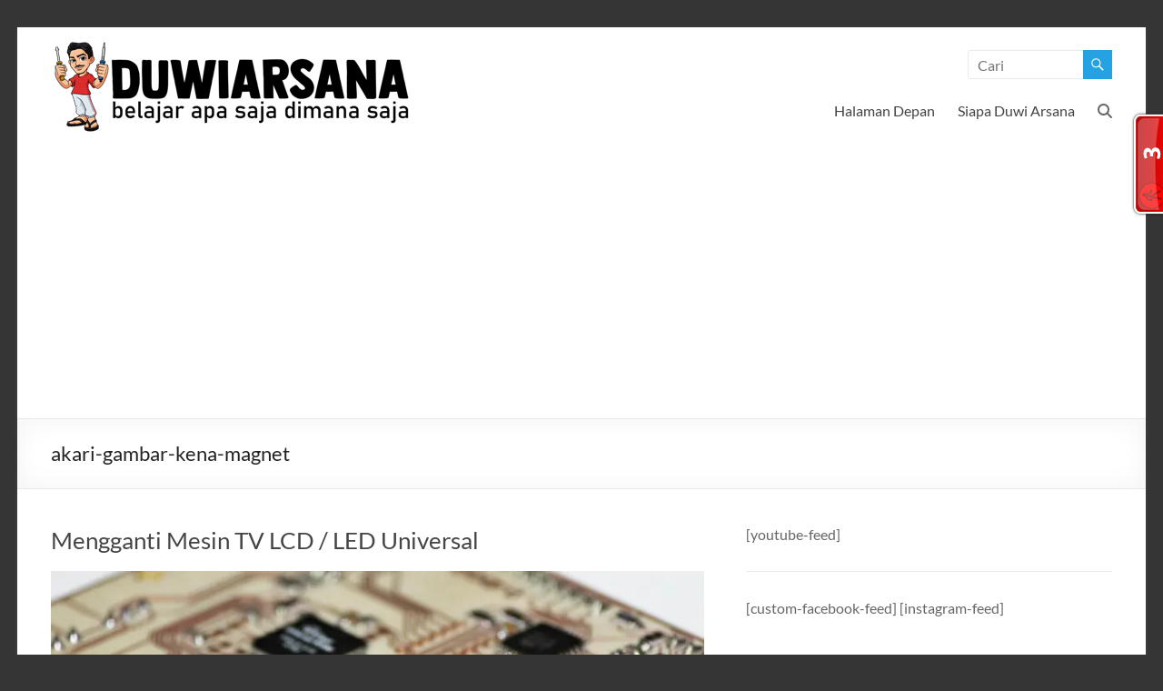

--- FILE ---
content_type: text/html; charset=UTF-8
request_url: https://duwiarsana.com/tag/akari-gambar-kena-magnet/
body_size: 13680
content:
<!DOCTYPE html>
<!--[if IE 7]>
<html class="ie ie7" lang="id">
<![endif]-->
<!--[if IE 8]>
<html class="ie ie8" lang="id">
<![endif]-->
<!--[if !(IE 7) & !(IE 8)]><!-->
<html lang="id">
<!--<![endif]-->
<head>
	<meta charset="UTF-8" />
	<meta name="viewport" content="width=device-width, initial-scale=1">
	<link rel="profile" href="http://gmpg.org/xfn/11" />
	<title>akari-gambar-kena-magnet &#8211; Duwi Arsana</title>
<meta name='robots' content='max-image-preview:large' />
<!-- Jetpack Site Verification Tags -->
<meta name="google-site-verification" content="-As5VU0kULxO_osvrgMj-_0yh3Mc3E-DaHQneEMRODo" />
<link rel='dns-prefetch' href='//stats.wp.com' />
<link rel='dns-prefetch' href='//jetpack.wordpress.com' />
<link rel='dns-prefetch' href='//s0.wp.com' />
<link rel='dns-prefetch' href='//public-api.wordpress.com' />
<link rel='dns-prefetch' href='//0.gravatar.com' />
<link rel='dns-prefetch' href='//1.gravatar.com' />
<link rel='dns-prefetch' href='//2.gravatar.com' />
<link rel='dns-prefetch' href='//v0.wordpress.com' />
<link rel='dns-prefetch' href='//widgets.wp.com' />
<link rel='preconnect' href='//c0.wp.com' />
<link rel='preconnect' href='//i0.wp.com' />
<link rel="alternate" type="application/rss+xml" title="Duwi Arsana &raquo; Feed" href="https://duwiarsana.com/feed/" />
<link rel="alternate" type="application/rss+xml" title="Duwi Arsana &raquo; Umpan Komentar" href="https://duwiarsana.com/comments/feed/" />
<link rel="alternate" type="application/rss+xml" title="Duwi Arsana &raquo; akari-gambar-kena-magnet Umpan Tag" href="https://duwiarsana.com/tag/akari-gambar-kena-magnet/feed/" />
<style id='wp-img-auto-sizes-contain-inline-css' type='text/css'>
img:is([sizes=auto i],[sizes^="auto," i]){contain-intrinsic-size:3000px 1500px}
/*# sourceURL=wp-img-auto-sizes-contain-inline-css */
</style>

<style id='wp-emoji-styles-inline-css' type='text/css'>

	img.wp-smiley, img.emoji {
		display: inline !important;
		border: none !important;
		box-shadow: none !important;
		height: 1em !important;
		width: 1em !important;
		margin: 0 0.07em !important;
		vertical-align: -0.1em !important;
		background: none !important;
		padding: 0 !important;
	}
/*# sourceURL=wp-emoji-styles-inline-css */
</style>
<link rel='stylesheet' id='wp-block-library-css' href='https://c0.wp.com/c/6.9/wp-includes/css/dist/block-library/style.min.css' type='text/css' media='all' />
<style id='global-styles-inline-css' type='text/css'>
:root{--wp--preset--aspect-ratio--square: 1;--wp--preset--aspect-ratio--4-3: 4/3;--wp--preset--aspect-ratio--3-4: 3/4;--wp--preset--aspect-ratio--3-2: 3/2;--wp--preset--aspect-ratio--2-3: 2/3;--wp--preset--aspect-ratio--16-9: 16/9;--wp--preset--aspect-ratio--9-16: 9/16;--wp--preset--color--black: #000000;--wp--preset--color--cyan-bluish-gray: #abb8c3;--wp--preset--color--white: #ffffff;--wp--preset--color--pale-pink: #f78da7;--wp--preset--color--vivid-red: #cf2e2e;--wp--preset--color--luminous-vivid-orange: #ff6900;--wp--preset--color--luminous-vivid-amber: #fcb900;--wp--preset--color--light-green-cyan: #7bdcb5;--wp--preset--color--vivid-green-cyan: #00d084;--wp--preset--color--pale-cyan-blue: #8ed1fc;--wp--preset--color--vivid-cyan-blue: #0693e3;--wp--preset--color--vivid-purple: #9b51e0;--wp--preset--gradient--vivid-cyan-blue-to-vivid-purple: linear-gradient(135deg,rgb(6,147,227) 0%,rgb(155,81,224) 100%);--wp--preset--gradient--light-green-cyan-to-vivid-green-cyan: linear-gradient(135deg,rgb(122,220,180) 0%,rgb(0,208,130) 100%);--wp--preset--gradient--luminous-vivid-amber-to-luminous-vivid-orange: linear-gradient(135deg,rgb(252,185,0) 0%,rgb(255,105,0) 100%);--wp--preset--gradient--luminous-vivid-orange-to-vivid-red: linear-gradient(135deg,rgb(255,105,0) 0%,rgb(207,46,46) 100%);--wp--preset--gradient--very-light-gray-to-cyan-bluish-gray: linear-gradient(135deg,rgb(238,238,238) 0%,rgb(169,184,195) 100%);--wp--preset--gradient--cool-to-warm-spectrum: linear-gradient(135deg,rgb(74,234,220) 0%,rgb(151,120,209) 20%,rgb(207,42,186) 40%,rgb(238,44,130) 60%,rgb(251,105,98) 80%,rgb(254,248,76) 100%);--wp--preset--gradient--blush-light-purple: linear-gradient(135deg,rgb(255,206,236) 0%,rgb(152,150,240) 100%);--wp--preset--gradient--blush-bordeaux: linear-gradient(135deg,rgb(254,205,165) 0%,rgb(254,45,45) 50%,rgb(107,0,62) 100%);--wp--preset--gradient--luminous-dusk: linear-gradient(135deg,rgb(255,203,112) 0%,rgb(199,81,192) 50%,rgb(65,88,208) 100%);--wp--preset--gradient--pale-ocean: linear-gradient(135deg,rgb(255,245,203) 0%,rgb(182,227,212) 50%,rgb(51,167,181) 100%);--wp--preset--gradient--electric-grass: linear-gradient(135deg,rgb(202,248,128) 0%,rgb(113,206,126) 100%);--wp--preset--gradient--midnight: linear-gradient(135deg,rgb(2,3,129) 0%,rgb(40,116,252) 100%);--wp--preset--font-size--small: 13px;--wp--preset--font-size--medium: 20px;--wp--preset--font-size--large: 36px;--wp--preset--font-size--x-large: 42px;--wp--preset--spacing--20: 0.44rem;--wp--preset--spacing--30: 0.67rem;--wp--preset--spacing--40: 1rem;--wp--preset--spacing--50: 1.5rem;--wp--preset--spacing--60: 2.25rem;--wp--preset--spacing--70: 3.38rem;--wp--preset--spacing--80: 5.06rem;--wp--preset--shadow--natural: 6px 6px 9px rgba(0, 0, 0, 0.2);--wp--preset--shadow--deep: 12px 12px 50px rgba(0, 0, 0, 0.4);--wp--preset--shadow--sharp: 6px 6px 0px rgba(0, 0, 0, 0.2);--wp--preset--shadow--outlined: 6px 6px 0px -3px rgb(255, 255, 255), 6px 6px rgb(0, 0, 0);--wp--preset--shadow--crisp: 6px 6px 0px rgb(0, 0, 0);}:root { --wp--style--global--content-size: 760px;--wp--style--global--wide-size: 1160px; }:where(body) { margin: 0; }.wp-site-blocks > .alignleft { float: left; margin-right: 2em; }.wp-site-blocks > .alignright { float: right; margin-left: 2em; }.wp-site-blocks > .aligncenter { justify-content: center; margin-left: auto; margin-right: auto; }:where(.wp-site-blocks) > * { margin-block-start: 24px; margin-block-end: 0; }:where(.wp-site-blocks) > :first-child { margin-block-start: 0; }:where(.wp-site-blocks) > :last-child { margin-block-end: 0; }:root { --wp--style--block-gap: 24px; }:root :where(.is-layout-flow) > :first-child{margin-block-start: 0;}:root :where(.is-layout-flow) > :last-child{margin-block-end: 0;}:root :where(.is-layout-flow) > *{margin-block-start: 24px;margin-block-end: 0;}:root :where(.is-layout-constrained) > :first-child{margin-block-start: 0;}:root :where(.is-layout-constrained) > :last-child{margin-block-end: 0;}:root :where(.is-layout-constrained) > *{margin-block-start: 24px;margin-block-end: 0;}:root :where(.is-layout-flex){gap: 24px;}:root :where(.is-layout-grid){gap: 24px;}.is-layout-flow > .alignleft{float: left;margin-inline-start: 0;margin-inline-end: 2em;}.is-layout-flow > .alignright{float: right;margin-inline-start: 2em;margin-inline-end: 0;}.is-layout-flow > .aligncenter{margin-left: auto !important;margin-right: auto !important;}.is-layout-constrained > .alignleft{float: left;margin-inline-start: 0;margin-inline-end: 2em;}.is-layout-constrained > .alignright{float: right;margin-inline-start: 2em;margin-inline-end: 0;}.is-layout-constrained > .aligncenter{margin-left: auto !important;margin-right: auto !important;}.is-layout-constrained > :where(:not(.alignleft):not(.alignright):not(.alignfull)){max-width: var(--wp--style--global--content-size);margin-left: auto !important;margin-right: auto !important;}.is-layout-constrained > .alignwide{max-width: var(--wp--style--global--wide-size);}body .is-layout-flex{display: flex;}.is-layout-flex{flex-wrap: wrap;align-items: center;}.is-layout-flex > :is(*, div){margin: 0;}body .is-layout-grid{display: grid;}.is-layout-grid > :is(*, div){margin: 0;}body{padding-top: 0px;padding-right: 0px;padding-bottom: 0px;padding-left: 0px;}a:where(:not(.wp-element-button)){text-decoration: underline;}:root :where(.wp-element-button, .wp-block-button__link){background-color: #32373c;border-width: 0;color: #fff;font-family: inherit;font-size: inherit;font-style: inherit;font-weight: inherit;letter-spacing: inherit;line-height: inherit;padding-top: calc(0.667em + 2px);padding-right: calc(1.333em + 2px);padding-bottom: calc(0.667em + 2px);padding-left: calc(1.333em + 2px);text-decoration: none;text-transform: inherit;}.has-black-color{color: var(--wp--preset--color--black) !important;}.has-cyan-bluish-gray-color{color: var(--wp--preset--color--cyan-bluish-gray) !important;}.has-white-color{color: var(--wp--preset--color--white) !important;}.has-pale-pink-color{color: var(--wp--preset--color--pale-pink) !important;}.has-vivid-red-color{color: var(--wp--preset--color--vivid-red) !important;}.has-luminous-vivid-orange-color{color: var(--wp--preset--color--luminous-vivid-orange) !important;}.has-luminous-vivid-amber-color{color: var(--wp--preset--color--luminous-vivid-amber) !important;}.has-light-green-cyan-color{color: var(--wp--preset--color--light-green-cyan) !important;}.has-vivid-green-cyan-color{color: var(--wp--preset--color--vivid-green-cyan) !important;}.has-pale-cyan-blue-color{color: var(--wp--preset--color--pale-cyan-blue) !important;}.has-vivid-cyan-blue-color{color: var(--wp--preset--color--vivid-cyan-blue) !important;}.has-vivid-purple-color{color: var(--wp--preset--color--vivid-purple) !important;}.has-black-background-color{background-color: var(--wp--preset--color--black) !important;}.has-cyan-bluish-gray-background-color{background-color: var(--wp--preset--color--cyan-bluish-gray) !important;}.has-white-background-color{background-color: var(--wp--preset--color--white) !important;}.has-pale-pink-background-color{background-color: var(--wp--preset--color--pale-pink) !important;}.has-vivid-red-background-color{background-color: var(--wp--preset--color--vivid-red) !important;}.has-luminous-vivid-orange-background-color{background-color: var(--wp--preset--color--luminous-vivid-orange) !important;}.has-luminous-vivid-amber-background-color{background-color: var(--wp--preset--color--luminous-vivid-amber) !important;}.has-light-green-cyan-background-color{background-color: var(--wp--preset--color--light-green-cyan) !important;}.has-vivid-green-cyan-background-color{background-color: var(--wp--preset--color--vivid-green-cyan) !important;}.has-pale-cyan-blue-background-color{background-color: var(--wp--preset--color--pale-cyan-blue) !important;}.has-vivid-cyan-blue-background-color{background-color: var(--wp--preset--color--vivid-cyan-blue) !important;}.has-vivid-purple-background-color{background-color: var(--wp--preset--color--vivid-purple) !important;}.has-black-border-color{border-color: var(--wp--preset--color--black) !important;}.has-cyan-bluish-gray-border-color{border-color: var(--wp--preset--color--cyan-bluish-gray) !important;}.has-white-border-color{border-color: var(--wp--preset--color--white) !important;}.has-pale-pink-border-color{border-color: var(--wp--preset--color--pale-pink) !important;}.has-vivid-red-border-color{border-color: var(--wp--preset--color--vivid-red) !important;}.has-luminous-vivid-orange-border-color{border-color: var(--wp--preset--color--luminous-vivid-orange) !important;}.has-luminous-vivid-amber-border-color{border-color: var(--wp--preset--color--luminous-vivid-amber) !important;}.has-light-green-cyan-border-color{border-color: var(--wp--preset--color--light-green-cyan) !important;}.has-vivid-green-cyan-border-color{border-color: var(--wp--preset--color--vivid-green-cyan) !important;}.has-pale-cyan-blue-border-color{border-color: var(--wp--preset--color--pale-cyan-blue) !important;}.has-vivid-cyan-blue-border-color{border-color: var(--wp--preset--color--vivid-cyan-blue) !important;}.has-vivid-purple-border-color{border-color: var(--wp--preset--color--vivid-purple) !important;}.has-vivid-cyan-blue-to-vivid-purple-gradient-background{background: var(--wp--preset--gradient--vivid-cyan-blue-to-vivid-purple) !important;}.has-light-green-cyan-to-vivid-green-cyan-gradient-background{background: var(--wp--preset--gradient--light-green-cyan-to-vivid-green-cyan) !important;}.has-luminous-vivid-amber-to-luminous-vivid-orange-gradient-background{background: var(--wp--preset--gradient--luminous-vivid-amber-to-luminous-vivid-orange) !important;}.has-luminous-vivid-orange-to-vivid-red-gradient-background{background: var(--wp--preset--gradient--luminous-vivid-orange-to-vivid-red) !important;}.has-very-light-gray-to-cyan-bluish-gray-gradient-background{background: var(--wp--preset--gradient--very-light-gray-to-cyan-bluish-gray) !important;}.has-cool-to-warm-spectrum-gradient-background{background: var(--wp--preset--gradient--cool-to-warm-spectrum) !important;}.has-blush-light-purple-gradient-background{background: var(--wp--preset--gradient--blush-light-purple) !important;}.has-blush-bordeaux-gradient-background{background: var(--wp--preset--gradient--blush-bordeaux) !important;}.has-luminous-dusk-gradient-background{background: var(--wp--preset--gradient--luminous-dusk) !important;}.has-pale-ocean-gradient-background{background: var(--wp--preset--gradient--pale-ocean) !important;}.has-electric-grass-gradient-background{background: var(--wp--preset--gradient--electric-grass) !important;}.has-midnight-gradient-background{background: var(--wp--preset--gradient--midnight) !important;}.has-small-font-size{font-size: var(--wp--preset--font-size--small) !important;}.has-medium-font-size{font-size: var(--wp--preset--font-size--medium) !important;}.has-large-font-size{font-size: var(--wp--preset--font-size--large) !important;}.has-x-large-font-size{font-size: var(--wp--preset--font-size--x-large) !important;}
/*# sourceURL=global-styles-inline-css */
</style>

<link rel='stylesheet' id='font-awesome-4-css' href='https://duwiarsana.com/wp-content/themes/spacious/font-awesome/library/font-awesome/css/v4-shims.min.css?ver=4.7.0' type='text/css' media='all' />
<link rel='stylesheet' id='font-awesome-all-css' href='https://duwiarsana.com/wp-content/themes/spacious/font-awesome/library/font-awesome/css/all.min.css?ver=6.7.2' type='text/css' media='all' />
<link rel='stylesheet' id='font-awesome-solid-css' href='https://duwiarsana.com/wp-content/themes/spacious/font-awesome/library/font-awesome/css/solid.min.css?ver=6.7.2' type='text/css' media='all' />
<link rel='stylesheet' id='font-awesome-regular-css' href='https://duwiarsana.com/wp-content/themes/spacious/font-awesome/library/font-awesome/css/regular.min.css?ver=6.7.2' type='text/css' media='all' />
<link rel='stylesheet' id='font-awesome-brands-css' href='https://duwiarsana.com/wp-content/themes/spacious/font-awesome/library/font-awesome/css/brands.min.css?ver=6.7.2' type='text/css' media='all' />
<link rel='stylesheet' id='spacious_style-css' href='https://duwiarsana.com/wp-content/themes/spacious/style.css?ver=6.9' type='text/css' media='all' />
<style id='spacious_style-inline-css' type='text/css'>
.previous a:hover, .next a:hover, a, #site-title a:hover, .main-navigation ul li.current_page_item a, .main-navigation ul li:hover > a, .main-navigation ul li ul li a:hover, .main-navigation ul li ul li:hover > a, .main-navigation ul li.current-menu-item ul li a:hover, .main-navigation ul li:hover > .sub-toggle, .main-navigation a:hover, .main-navigation ul li.current-menu-item a, .main-navigation ul li.current_page_ancestor a, .main-navigation ul li.current-menu-ancestor a, .main-navigation ul li.current_page_item a, .main-navigation ul li:hover > a, .small-menu a:hover, .small-menu ul li.current-menu-item a, .small-menu ul li.current_page_ancestor a, .small-menu ul li.current-menu-ancestor a, .small-menu ul li.current_page_item a, .small-menu ul li:hover > a, .breadcrumb a:hover, .tg-one-half .widget-title a:hover, .tg-one-third .widget-title a:hover, .tg-one-fourth .widget-title a:hover, .pagination a span:hover, #content .comments-area a.comment-permalink:hover, .comments-area .comment-author-link a:hover, .comment .comment-reply-link:hover, .nav-previous a:hover, .nav-next a:hover, #wp-calendar #today, .footer-widgets-area a:hover, .footer-socket-wrapper .copyright a:hover, .read-more, .more-link, .post .entry-title a:hover, .page .entry-title a:hover, .post .entry-meta a:hover, .type-page .entry-meta a:hover, .single #content .tags a:hover, .widget_testimonial .testimonial-icon:before, .header-action .search-wrapper:hover .fa{color:rgba(0,147,221,0.86);}.spacious-button, input[type="reset"], input[type="button"], input[type="submit"], button, #featured-slider .slider-read-more-button, #controllers a:hover, #controllers a.active, .pagination span ,.site-header .menu-toggle:hover, .call-to-action-button, .comments-area .comment-author-link span, a#back-top:before, .post .entry-meta .read-more-link, a#scroll-up, .search-form span, .main-navigation .tg-header-button-wrap.button-one a{background-color:rgba(0,147,221,0.86);}.main-small-navigation li:hover, .main-small-navigation ul > .current_page_item, .main-small-navigation ul > .current-menu-item, .spacious-woocommerce-cart-views .cart-value{background:rgba(0,147,221,0.86);}.main-navigation ul li ul, .widget_testimonial .testimonial-post{border-top-color:rgba(0,147,221,0.86);}blockquote, .call-to-action-content-wrapper{border-left-color:rgba(0,147,221,0.86);}.site-header .menu-toggle:hover.entry-meta a.read-more:hover,#featured-slider .slider-read-more-button:hover,.call-to-action-button:hover,.entry-meta .read-more-link:hover,.spacious-button:hover, input[type="reset"]:hover, input[type="button"]:hover, input[type="submit"]:hover, button:hover{background:#00880000150000000000;}.pagination a span:hover, .main-navigation .tg-header-button-wrap.button-one a{border-color:rgba(0,147,221,0.86);}.widget-title span{border-bottom-color:rgba(0,147,221,0.86);}.widget_service_block a.more-link:hover, .widget_featured_single_post a.read-more:hover,#secondary a:hover,logged-in-as:hover  a,.single-page p a:hover{color:#00880000150000000000;}.main-navigation .tg-header-button-wrap.button-one a:hover{background-color:#00880000150000000000;}
/*# sourceURL=spacious_style-inline-css */
</style>
<link rel='stylesheet' id='spacious-genericons-css' href='https://duwiarsana.com/wp-content/themes/spacious/genericons/genericons.css?ver=3.3.1' type='text/css' media='all' />
<link rel='stylesheet' id='spacious-font-awesome-css' href='https://duwiarsana.com/wp-content/themes/spacious/font-awesome/css/font-awesome.min.css?ver=4.7.1' type='text/css' media='all' />
<link rel='stylesheet' id='jetpack_likes-css' href='https://c0.wp.com/p/jetpack/15.4/modules/likes/style.css' type='text/css' media='all' />
<link rel='stylesheet' id='hcb-style-css' href='https://duwiarsana.com/wp-content/plugins/highlighting-code-block/build/css/hcb--dark.css?ver=2.0.1' type='text/css' media='all' />
<style id='hcb-style-inline-css' type='text/css'>
:root{--hcb--fz--base: 14px}:root{--hcb--fz--mobile: 13px}:root{--hcb--ff:Menlo, Consolas, "Hiragino Kaku Gothic ProN", "Hiragino Sans", Meiryo, sans-serif;}
/*# sourceURL=hcb-style-inline-css */
</style>
<script type="text/javascript" src="https://c0.wp.com/c/6.9/wp-includes/js/jquery/jquery.min.js" id="jquery-core-js"></script>
<script type="text/javascript" src="https://c0.wp.com/c/6.9/wp-includes/js/jquery/jquery-migrate.min.js" id="jquery-migrate-js"></script>
<script type="text/javascript" src="https://duwiarsana.com/wp-content/themes/spacious/js/spacious-custom.js?ver=6.9" id="spacious-custom-js"></script>
<link rel="https://api.w.org/" href="https://duwiarsana.com/wp-json/" /><link rel="alternate" title="JSON" type="application/json" href="https://duwiarsana.com/wp-json/wp/v2/tags/3208" /><link rel="EditURI" type="application/rsd+xml" title="RSD" href="https://duwiarsana.com/xmlrpc.php?rsd" />
<meta name="generator" content="WordPress 6.9" />
	<style>img#wpstats{display:none}</style>
		<style type="text/css">.recentcomments a{display:inline !important;padding:0 !important;margin:0 !important;}</style><meta name="description" content="Pos tentang akari-gambar-kena-magnet yang ditulis oleh Anak Agung Duwi Arsana" />
<style type="text/css" id="custom-background-css">
body.custom-background { background-color: #353535; }
</style>
	
<!-- Jetpack Open Graph Tags -->
<meta property="og:type" content="website" />
<meta property="og:title" content="akari-gambar-kena-magnet &#8211; Duwi Arsana" />
<meta property="og:url" content="https://duwiarsana.com/tag/akari-gambar-kena-magnet/" />
<meta property="og:site_name" content="Duwi Arsana" />
<meta property="og:image" content="https://i0.wp.com/duwiarsana.com/wp-content/uploads/2020/10/cropped-cropped-maskot-1.png?fit=512%2C512&#038;ssl=1" />
<meta property="og:image:width" content="512" />
<meta property="og:image:height" content="512" />
<meta property="og:image:alt" content="" />
<meta property="og:locale" content="id_ID" />
<meta name="twitter:site" content="@duwiarsana" />

<!-- End Jetpack Open Graph Tags -->
<link rel="icon" href="https://i0.wp.com/duwiarsana.com/wp-content/uploads/2020/10/cropped-cropped-maskot-1.png?fit=32%2C32&#038;ssl=1" sizes="32x32" />
<link rel="icon" href="https://i0.wp.com/duwiarsana.com/wp-content/uploads/2020/10/cropped-cropped-maskot-1.png?fit=192%2C192&#038;ssl=1" sizes="192x192" />
<link rel="apple-touch-icon" href="https://i0.wp.com/duwiarsana.com/wp-content/uploads/2020/10/cropped-cropped-maskot-1.png?fit=180%2C180&#038;ssl=1" />
<meta name="msapplication-TileImage" content="https://i0.wp.com/duwiarsana.com/wp-content/uploads/2020/10/cropped-cropped-maskot-1.png?resize=270%2C270&#038;ssl=1" />
		<style type="text/css"> blockquote { border-left: 3px solid rgba(0,147,221,0.86); }
			.spacious-button, input[type="reset"], input[type="button"], input[type="submit"], button { background-color: rgba(0,147,221,0.86); }
			.previous a:hover, .next a:hover { 	color: rgba(0,147,221,0.86); }
			a { color: rgba(0,147,221,0.86); }
			#site-title a:hover { color: rgba(0,147,221,0.86); }
			.main-navigation ul li.current_page_item a, .main-navigation ul li:hover > a { color: rgba(0,147,221,0.86); }
			.main-navigation ul li ul { border-top: 1px solid rgba(0,147,221,0.86); }
			.main-navigation ul li ul li a:hover, .main-navigation ul li ul li:hover > a, .main-navigation ul li.current-menu-item ul li a:hover, .main-navigation ul li:hover > .sub-toggle { color: rgba(0,147,221,0.86); }
			.site-header .menu-toggle:hover.entry-meta a.read-more:hover,#featured-slider .slider-read-more-button:hover,.call-to-action-button:hover,.entry-meta .read-more-link:hover,.spacious-button:hover, input[type="reset"]:hover, input[type="button"]:hover, input[type="submit"]:hover, button:hover { background: #00880000150000000000; }
			.main-small-navigation li:hover { background: rgba(0,147,221,0.86); }
			.main-small-navigation ul > .current_page_item, .main-small-navigation ul > .current-menu-item { background: rgba(0,147,221,0.86); }
			.main-navigation a:hover, .main-navigation ul li.current-menu-item a, .main-navigation ul li.current_page_ancestor a, .main-navigation ul li.current-menu-ancestor a, .main-navigation ul li.current_page_item a, .main-navigation ul li:hover > a  { color: rgba(0,147,221,0.86); }
			.small-menu a:hover, .small-menu ul li.current-menu-item a, .small-menu ul li.current_page_ancestor a, .small-menu ul li.current-menu-ancestor a, .small-menu ul li.current_page_item a, .small-menu ul li:hover > a { color: rgba(0,147,221,0.86); }
			#featured-slider .slider-read-more-button { background-color: rgba(0,147,221,0.86); }
			#controllers a:hover, #controllers a.active { background-color: rgba(0,147,221,0.86); color: rgba(0,147,221,0.86); }
			.widget_service_block a.more-link:hover, .widget_featured_single_post a.read-more:hover,#secondary a:hover,logged-in-as:hover  a,.single-page p a:hover{ color: #00880000150000000000; }
			.breadcrumb a:hover { color: rgba(0,147,221,0.86); }
			.tg-one-half .widget-title a:hover, .tg-one-third .widget-title a:hover, .tg-one-fourth .widget-title a:hover { color: rgba(0,147,221,0.86); }
			.pagination span ,.site-header .menu-toggle:hover{ background-color: rgba(0,147,221,0.86); }
			.pagination a span:hover { color: rgba(0,147,221,0.86); border-color: rgba(0,147,221,0.86); }
			.widget_testimonial .testimonial-post { border-color: rgba(0,147,221,0.86) #EAEAEA #EAEAEA #EAEAEA; }
			.call-to-action-content-wrapper { border-color: #EAEAEA #EAEAEA #EAEAEA rgba(0,147,221,0.86); }
			.call-to-action-button { background-color: rgba(0,147,221,0.86); }
			#content .comments-area a.comment-permalink:hover { color: rgba(0,147,221,0.86); }
			.comments-area .comment-author-link a:hover { color: rgba(0,147,221,0.86); }
			.comments-area .comment-author-link span { background-color: rgba(0,147,221,0.86); }
			.comment .comment-reply-link:hover { color: rgba(0,147,221,0.86); }
			.nav-previous a:hover, .nav-next a:hover { color: rgba(0,147,221,0.86); }
			#wp-calendar #today { color: rgba(0,147,221,0.86); }
			.widget-title span { border-bottom: 2px solid rgba(0,147,221,0.86); }
			.footer-widgets-area a:hover { color: rgba(0,147,221,0.86) !important; }
			.footer-socket-wrapper .copyright a:hover { color: rgba(0,147,221,0.86); }
			a#back-top:before { background-color: rgba(0,147,221,0.86); }
			.read-more, .more-link { color: rgba(0,147,221,0.86); }
			.post .entry-title a:hover, .page .entry-title a:hover { color: rgba(0,147,221,0.86); }
			.post .entry-meta .read-more-link { background-color: rgba(0,147,221,0.86); }
			.post .entry-meta a:hover, .type-page .entry-meta a:hover { color: rgba(0,147,221,0.86); }
			.single #content .tags a:hover { color: rgba(0,147,221,0.86); }
			.widget_testimonial .testimonial-icon:before { color: rgba(0,147,221,0.86); }
			a#scroll-up { background-color: rgba(0,147,221,0.86); }
			.search-form span { background-color: rgba(0,147,221,0.86); }.header-action .search-wrapper:hover .fa{ color: rgba(0,147,221,0.86)} .spacious-woocommerce-cart-views .cart-value { background:rgba(0,147,221,0.86)}.main-navigation .tg-header-button-wrap.button-one a{background-color:rgba(0,147,221,0.86)} .main-navigation .tg-header-button-wrap.button-one a{border-color:rgba(0,147,221,0.86)}.main-navigation .tg-header-button-wrap.button-one a:hover{background-color:#00880000150000000000}.main-navigation .tg-header-button-wrap.button-one a:hover{border-color:#00880000150000000000}</style>
		</head>

<body class="archive tag tag-akari-gambar-kena-magnet tag-3208 custom-background wp-custom-logo wp-embed-responsive wp-theme-spacious  better-responsive-menu narrow-1218">


<div id="page" class="hfeed site">
	<a class="skip-link screen-reader-text" href="#main">Skip to content</a>

	
	
	<header id="masthead" class="site-header clearfix spacious-header-display-one">

		
		
		<div id="header-text-nav-container" class="menu-one-line">

			<div class="inner-wrap" id="spacious-header-display-one">

				<div id="header-text-nav-wrap" class="clearfix">
					<div id="header-left-section">
													<div id="header-logo-image">

								<a href="https://duwiarsana.com/" class="custom-logo-link" rel="home"><img width="397" height="100" src="https://i0.wp.com/duwiarsana.com/wp-content/uploads/2020/10/cropped-logo-web-1.png?fit=397%2C100&amp;ssl=1" class="custom-logo" alt="Duwi Arsana" decoding="async" srcset="https://i0.wp.com/duwiarsana.com/wp-content/uploads/2020/10/cropped-logo-web-1.png?fit=397%2C100&amp;ssl=1 1x, https://duwiarsana.com/wp-content/uploads/2020/10/logo-web.png 2x" sizes="(max-width: 397px) 100vw, 397px" data-attachment-id="13828" data-permalink="https://duwiarsana.com/cropped-logo-web-1-png/" data-orig-file="https://i0.wp.com/duwiarsana.com/wp-content/uploads/2020/10/cropped-logo-web-1.png?fit=397%2C100&amp;ssl=1" data-orig-size="397,100" data-comments-opened="1" data-image-meta="{&quot;aperture&quot;:&quot;0&quot;,&quot;credit&quot;:&quot;&quot;,&quot;camera&quot;:&quot;&quot;,&quot;caption&quot;:&quot;&quot;,&quot;created_timestamp&quot;:&quot;0&quot;,&quot;copyright&quot;:&quot;&quot;,&quot;focal_length&quot;:&quot;0&quot;,&quot;iso&quot;:&quot;0&quot;,&quot;shutter_speed&quot;:&quot;0&quot;,&quot;title&quot;:&quot;&quot;,&quot;orientation&quot;:&quot;0&quot;}" data-image-title="cropped-logo-web-1.png" data-image-description="&lt;p&gt;https://duwiarsana.com/wp-content/uploads/2020/10/cropped-logo-web-1.png&lt;/p&gt;
" data-image-caption="" data-medium-file="https://i0.wp.com/duwiarsana.com/wp-content/uploads/2020/10/cropped-logo-web-1.png?fit=397%2C100&amp;ssl=1" data-large-file="https://i0.wp.com/duwiarsana.com/wp-content/uploads/2020/10/cropped-logo-web-1.png?fit=397%2C100&amp;ssl=1" /></a>
							</div><!-- #header-logo-image -->

							
						<div id="header-text" class="screen-reader-text">
															<h3 id="site-title">
									<a href="https://duwiarsana.com/"
									   title="Duwi Arsana"
									   rel="home">Duwi Arsana</a>
								</h3>
														<p id="site-description">belajar apa saja dimana saja</p>
							<!-- #site-description -->
						</div><!-- #header-text -->

					</div><!-- #header-left-section -->
					<div id="header-right-section">
													<div id="header-right-sidebar" class="clearfix">
								<aside id="search-6" class="widget widget_search"><form action="https://duwiarsana.com/" class="search-form searchform clearfix" method="get">
	<div class="search-wrap">
		<input type="text" placeholder="Cari" class="s field" name="s">
		<button class="search-icon" type="submit"></button>
	</div>
</form><!-- .searchform --></aside>							</div>
							
													<div class="header-action">
																	<div class="search-wrapper">
										<div class="search">
											<i class="fa fa-search"> </i>
										</div>
										<div class="header-search-form">
											<form action="https://duwiarsana.com/" class="search-form searchform clearfix" method="get">
	<div class="search-wrap">
		<input type="text" placeholder="Cari" class="s field" name="s">
		<button class="search-icon" type="submit"></button>
	</div>
</form><!-- .searchform -->										</div>
									</div><!-- /.search-wrapper -->
															</div>
						
						
		<nav id="site-navigation" class="main-navigation clearfix   tg-extra-menus" role="navigation">
			<p class="menu-toggle">
				<span class="screen-reader-text">Menu</span>
			</p>
			<div class="menu-primary-container"><ul id="menu-header-menu" class="menu"><li id="menu-item-13813" class="menu-item menu-item-type-custom menu-item-object-custom menu-item-home menu-item-13813"><a href="https://duwiarsana.com">Halaman Depan</a></li>
<li id="menu-item-13816" class="menu-item menu-item-type-post_type menu-item-object-page menu-item-13816"><a href="https://duwiarsana.com/siapa-duwi-arsana/">Siapa Duwi Arsana</a></li>
<li class="menu-item menu-item-has-children tg-menu-extras-wrap"><span class="submenu-expand"><i class="fa fa-ellipsis-v"></i></span><ul class="sub-menu" id="tg-menu-extras"></ul></li></ul></div>		</nav>

		
					</div><!-- #header-right-section -->

				</div><!-- #header-text-nav-wrap -->
			</div><!-- .inner-wrap -->
					</div><!-- #header-text-nav-container -->

		
						<div class="header-post-title-container clearfix">
					<div class="inner-wrap">
						<div class="post-title-wrapper">
																								<h1 class="header-post-title-class">akari-gambar-kena-magnet</h1>
																						</div>
											</div>
				</div>
					</header>
			<div id="main" class="clearfix">
		<div class="inner-wrap">

	
	<div id="primary">
		<div id="content" class="clearfix">

			
				
					
<article id="post-2822" class="post-2822 post type-post status-publish format-standard has-post-thumbnail hentry category-cerita-saya category-tips-trik category-tutorial tag-akari-gambar-kena-magnet tag-cara-buat-lampu-emergency tag-cara-membuat-alat-pemotong-styrofoam-dengan-baterai tag-harga tag-httpduwiarsana-commengganti-mesin-tv-lcd-led-universal tag-jual tag-lcd tag-led tag-mati tag-memperbaiki tag-mengganti tag-mesin tag-murah tag-tv tag-tv-lcd tag-tv-lcd-murah tag-tv-lcd-panel tag-tv-lcd-replacement tag-tv-lcd-screen-replacement tag-universal">
	
		<header class="entry-header">
	<h2 class="entry-title">
		<a href="https://duwiarsana.com/mengganti-mesin-tv-lcd-led-universal/" title="Mengganti Mesin TV LCD / LED Universal">Mengganti Mesin TV LCD / LED Universal</a>
	</h2><!-- .entry-title -->
	</header>
	
	<figure class="post-featured-image"><a href="https://duwiarsana.com/mengganti-mesin-tv-lcd-led-universal/" title="Mengganti Mesin TV LCD / LED Universal"><img width="750" height="350" src="https://i0.wp.com/duwiarsana.com/wp-content/uploads/2013/09/614825_427351113983990_388951695_o1.jpg?resize=750%2C350&amp;ssl=1" class="attachment-featured-blog-large size-featured-blog-large wp-post-image" alt="Mengganti Mesin TV LCD / LED Universal" title="Mengganti Mesin TV LCD / LED Universal" decoding="async" fetchpriority="high" data-attachment-id="1505" data-permalink="https://duwiarsana.com/614825_427351113983990_388951695_o-2/" data-orig-file="https://i0.wp.com/duwiarsana.com/wp-content/uploads/2013/09/614825_427351113983990_388951695_o1.jpg?fit=2048%2C1365&amp;ssl=1" data-orig-size="2048,1365" data-comments-opened="1" data-image-meta="{&quot;aperture&quot;:&quot;0&quot;,&quot;credit&quot;:&quot;&quot;,&quot;camera&quot;:&quot;&quot;,&quot;caption&quot;:&quot;&quot;,&quot;created_timestamp&quot;:&quot;0&quot;,&quot;copyright&quot;:&quot;&quot;,&quot;focal_length&quot;:&quot;0&quot;,&quot;iso&quot;:&quot;0&quot;,&quot;shutter_speed&quot;:&quot;0&quot;,&quot;title&quot;:&quot;&quot;,&quot;orientation&quot;:&quot;0&quot;}" data-image-title="614825_427351113983990_388951695_o" data-image-description="" data-image-caption="" data-medium-file="https://i0.wp.com/duwiarsana.com/wp-content/uploads/2013/09/614825_427351113983990_388951695_o1.jpg?fit=580%2C387&amp;ssl=1" data-large-file="https://i0.wp.com/duwiarsana.com/wp-content/uploads/2013/09/614825_427351113983990_388951695_o1.jpg?fit=750%2C500&amp;ssl=1" /></a></figure>
	<div class="entry-content clearfix">
		<p>Nah kemarin saya dapat service an sebuah TV LED dengan merk AKARI. Tv itu kata pemiliknya yang juga teman SD saya mati total nih. TV dengan ukuran 22&#8243; yang lumayan tipis. Saat saya mencoba menghidupkannya ternyata benar tidak menyala sedikitpun.</p>
	</div>

	<footer class="entry-meta-bar clearfix"><div class="entry-meta clearfix">
			<span class="by-author author vcard"><a class="url fn n"
			                                        href="https://duwiarsana.com/author/duwi-arsana/">Anak Agung Duwi Arsana</a></span>

			<span class="date"><a href="https://duwiarsana.com/mengganti-mesin-tv-lcd-led-universal/" title="12.59" rel="bookmark"><time class="entry-date published" datetime="2015-09-18T12:59:58+08:00">18 September 2015</time><time class="updated" datetime="2015-09-21T01:28:24+08:00">21 September 2015</time></a></span>				<span class="category"><a href="https://duwiarsana.com/category/cerita-saya/" rel="category tag">Cerita Saya</a>, <a href="https://duwiarsana.com/category/tips-trik/" rel="category tag">Tips &amp; Trik</a>, <a href="https://duwiarsana.com/category/tutorial/" rel="category tag">Tutorial</a></span>
								<span
					class="comments"><a href="https://duwiarsana.com/mengganti-mesin-tv-lcd-led-universal/#comments">32 Komentar</a></span>
								<span class="read-more-link">
						<a class="read-more"
						   href="https://duwiarsana.com/mengganti-mesin-tv-lcd-led-universal/">Baca Selengkapnya</a>
					</span>
					</div></footer>
	</article>

				
				
			
		</div><!-- #content -->
	</div><!-- #primary -->

	
<div id="secondary">
			
		<aside id="custom_html-9" class="widget_text widget widget_custom_html"><div class="textwidget custom-html-widget">[youtube-feed]
<hr>
[custom-facebook-feed]
[instagram-feed]</div></aside><aside id="recent-comments-5" class="widget widget_recent_comments"><h3 class="widget-title"><span>Komentar Terbaru</span></h3><ul id="recentcomments"><li class="recentcomments"><span class="comment-author-link"><a href="http://duwiarsana.com" class="url" rel="ugc">Anak Agung Duwi Arsana</a></span> pada <a href="https://duwiarsana.com/membuat-jam-digital-alarm/#comment-13681">Membuat Jam Digital Alarm</a></li><li class="recentcomments"><span class="comment-author-link"><a href="http://duwiarsana.com" class="url" rel="ugc">Anak Agung Duwi Arsana</a></span> pada <a href="https://duwiarsana.com/usb-kelebihan-arus-pada-tv-toshiba-begini-cara-memperbaikinya/#comment-13680">USB Kelebihan Arus Pada TV Toshiba?</a></li><li class="recentcomments"><span class="comment-author-link"><a href="http://duwiarsana.com" class="url" rel="ugc">Anak Agung Duwi Arsana</a></span> pada <a href="https://duwiarsana.com/rangkaian-gps-tracker-arduino/#comment-13679">Rangkaian GPS Tracker Arduino</a></li><li class="recentcomments"><span class="comment-author-link"><a href="http://duwiarsana.com" class="url" rel="ugc">Anak Agung Duwi Arsana</a></span> pada <a href="https://duwiarsana.com/membuat-kwh-meter-pintar/#comment-13678">Membuat Kwh Meter Pintar</a></li><li class="recentcomments"><span class="comment-author-link"><a href="http://duwiarsana.com" class="url" rel="ugc">Anak Agung Duwi Arsana</a></span> pada <a href="https://duwiarsana.com/membuat-tempat-sampah-pintar-berbicara/#comment-13677">Membuat Tempat Sampah Pintar Berbicara</a></li></ul></aside><aside id="custom_html-10" class="widget_text widget widget_custom_html"><div class="textwidget custom-html-widget"><script async src="https://pagead2.googlesyndication.com/pagead/js/adsbygoogle.js?client=ca-pub-5231084467061181"
     crossorigin="anonymous"></script>
<!-- Display Duwi -->
<ins class="adsbygoogle"
     style="display:block"
     data-ad-client="ca-pub-5231084467061181"
     data-ad-slot="9578544681"
     data-ad-format="auto"
     data-full-width-responsive="true"></ins>
<script>
     (adsbygoogle = window.adsbygoogle || []).push({});
</script></div></aside>
		<aside id="recent-posts-8" class="widget widget_recent_entries">
		<h3 class="widget-title"><span>Pos-pos Terbaru</span></h3>
		<ul>
											<li>
					<a href="https://duwiarsana.com/proyek-iot-relay-otomatis-menggunakan-esp8266/">Proyek IoT: Relay Otomatis Menggunakan ESP8266</a>
									</li>
											<li>
					<a href="https://duwiarsana.com/perlukah-berlangganan-starlink-panduan-lengkap-buat-kamu-yang-bingung/">Perlukah Berlangganan Starlink? Panduan Lengkap Buat Kamu yang Bingung</a>
									</li>
											<li>
					<a href="https://duwiarsana.com/starlink-solusi-internet-satelit-cepat-dengan-kelebihan-dan-kekurangan-terperinci/">Starlink: Solusi Internet Satelit Cepat dengan Kelebihan dan Kekurangan Terperinci</a>
									</li>
											<li>
					<a href="https://duwiarsana.com/membuat-gps-tracker-sederhana-dengan-arduino/">Membuat GPS Tracker Sederhana dengan Arduino</a>
									</li>
											<li>
					<a href="https://duwiarsana.com/proyek-tong-sampah-otomatis-berbicara-dengan-mp3/">Proyek Tong Sampah Otomatis Berbicara dengan MP3</a>
									</li>
					</ul>

		</aside><aside id="custom_html-8" class="widget_text widget widget_custom_html"><div class="textwidget custom-html-widget"><script async src="https://pagead2.googlesyndication.com/pagead/js/adsbygoogle.js"></script>
<!-- Sidebar -->
<ins class="adsbygoogle"
     style="display:block"
     data-ad-client="ca-pub-5231084467061181"
     data-ad-slot="2618238564"
     data-ad-format="auto"
     data-full-width-responsive="true"></ins>
<script>
     (adsbygoogle = window.adsbygoogle || []).push({});
</script></div></aside>	</div>

	

</div><!-- .inner-wrap -->
</div><!-- #main -->

<footer id="colophon" class="clearfix">
	<div class="footer-widgets-wrapper">
	<div class="inner-wrap">
		<div class="footer-widgets-area clearfix">
			<div class="tg-one-fourth tg-column-1">
				<aside id="text-12" class="widget widget_text"><h3 class="widget-title"><span>Informasi Kontak</span></h3>			<div class="textwidget"><ul>
Anda bisa bertanya tentang produk kami <br>melalui nomor WA admin berikut ini 
<p></p>
<li>Denpasar | Bali | Indonesia</li>
<li>WA : +6285738244251</li>
<li>Website : duwiarsana.com</li>
</ul></div>
		</aside>			</div>
							<div class="tg-one-fourth tg-column-2">
									</div>
										<div class="tg-one-fourth tg-after-two-blocks-clearfix tg-column-3">
					<aside id="meta-7" class="widget widget_meta"><h3 class="widget-title"><span>Meta</span></h3>
		<ul>
						<li><a href="https://duwiarsana.com/wp-login.php">Masuk</a></li>
			<li><a href="https://duwiarsana.com/feed/">Feed entri</a></li>
			<li><a href="https://duwiarsana.com/comments/feed/">Feed komentar</a></li>

			<li><a href="https://wordpress.org/">WordPress.org</a></li>
		</ul>

		</aside>				</div>
										<div class="tg-one-fourth tg-one-fourth-last tg-column-4">
					<aside id="block-2" class="widget widget_block"><div class="wp-block-jetpack-repeat-visitor"></div></aside><aside id="block-3" class="widget widget_block"><script id="_wautrs">var _wau = _wau || []; _wau.push(["tab", "ksn606jcmj", "trs", "right-upper"]);</script><script async src="//waust.at/t.js"></script></aside>				</div>
					</div>
	</div>
</div>
	<div class="footer-socket-wrapper clearfix">
		<div class="inner-wrap">
			<div class="footer-socket-area">
				<div class="copyright">Hak Cipta &copy; 2026 <a href="https://duwiarsana.com/" title="Duwi Arsana" ><span>Duwi Arsana</span></a>. All rights reserved. Theme <a href="https://themegrill.com/themes/spacious" target="_blank" title="Spacious" rel="nofollow"><span>Spacious</span></a> by ThemeGrill. Powered by: <a href="https://wordpress.org" target="_blank" title="WordPress" rel="nofollow"><span>WordPress</span></a>.</div>				<nav class="small-menu clearfix">
									</nav>
			</div>
		</div>
	</div>
</footer>
<a href="#masthead" id="scroll-up"></a>
</div><!-- #page -->

<script type="speculationrules">
{"prefetch":[{"source":"document","where":{"and":[{"href_matches":"/*"},{"not":{"href_matches":["/wp-*.php","/wp-admin/*","/wp-content/uploads/*","/wp-content/*","/wp-content/plugins/*","/wp-content/themes/spacious/*","/*\\?(.+)"]}},{"not":{"selector_matches":"a[rel~=\"nofollow\"]"}},{"not":{"selector_matches":".no-prefetch, .no-prefetch a"}}]},"eagerness":"conservative"}]}
</script>
<script type="text/javascript" src="https://duwiarsana.com/wp-content/themes/spacious/js/navigation.js?ver=6.9" id="spacious-navigation-js"></script>
<script type="text/javascript" src="https://duwiarsana.com/wp-content/themes/spacious/js/skip-link-focus-fix.js?ver=6.9" id="spacious-skip-link-focus-fix-js"></script>
<script type="text/javascript" src="https://duwiarsana.com/wp-content/plugins/highlighting-code-block/assets/js/prism.js?ver=2.0.1" id="hcb-prism-js"></script>
<script type="text/javascript" src="https://c0.wp.com/c/6.9/wp-includes/js/clipboard.min.js" id="clipboard-js"></script>
<script type="text/javascript" id="hcb-script-js-extra">
/* <![CDATA[ */
var hcbVars = {"showCopyBtn":"1","copyBtnLabel":"Copy code to clipboard"};
//# sourceURL=hcb-script-js-extra
/* ]]> */
</script>
<script type="text/javascript" src="https://duwiarsana.com/wp-content/plugins/highlighting-code-block/build/js/hcb_script.js?ver=2.0.1" id="hcb-script-js"></script>
<script type="text/javascript" id="jetpack-stats-js-before">
/* <![CDATA[ */
_stq = window._stq || [];
_stq.push([ "view", {"v":"ext","blog":"104345628","post":"0","tz":"8","srv":"duwiarsana.com","arch_tag":"akari-gambar-kena-magnet","arch_results":"1","j":"1:15.4"} ]);
_stq.push([ "clickTrackerInit", "104345628", "0" ]);
//# sourceURL=jetpack-stats-js-before
/* ]]> */
</script>
<script type="text/javascript" src="https://stats.wp.com/e-202603.js" id="jetpack-stats-js" defer="defer" data-wp-strategy="defer"></script>
<script type="text/javascript" id="jetpack-blocks-assets-base-url-js-before">
/* <![CDATA[ */
var Jetpack_Block_Assets_Base_Url="https://duwiarsana.com/wp-content/plugins/jetpack/_inc/blocks/";
//# sourceURL=jetpack-blocks-assets-base-url-js-before
/* ]]> */
</script>
<script type="text/javascript" src="https://duwiarsana.com/wp-content/plugins/jetpack/_inc/blocks/repeat-visitor/view.js?minify=false&amp;ver=15.4" id="jetpack-block-repeat-visitor-js" defer="defer" data-wp-strategy="defer"></script>
<script id="wp-emoji-settings" type="application/json">
{"baseUrl":"https://s.w.org/images/core/emoji/17.0.2/72x72/","ext":".png","svgUrl":"https://s.w.org/images/core/emoji/17.0.2/svg/","svgExt":".svg","source":{"concatemoji":"https://duwiarsana.com/wp-includes/js/wp-emoji-release.min.js?ver=6.9"}}
</script>
<script type="module">
/* <![CDATA[ */
/*! This file is auto-generated */
const a=JSON.parse(document.getElementById("wp-emoji-settings").textContent),o=(window._wpemojiSettings=a,"wpEmojiSettingsSupports"),s=["flag","emoji"];function i(e){try{var t={supportTests:e,timestamp:(new Date).valueOf()};sessionStorage.setItem(o,JSON.stringify(t))}catch(e){}}function c(e,t,n){e.clearRect(0,0,e.canvas.width,e.canvas.height),e.fillText(t,0,0);t=new Uint32Array(e.getImageData(0,0,e.canvas.width,e.canvas.height).data);e.clearRect(0,0,e.canvas.width,e.canvas.height),e.fillText(n,0,0);const a=new Uint32Array(e.getImageData(0,0,e.canvas.width,e.canvas.height).data);return t.every((e,t)=>e===a[t])}function p(e,t){e.clearRect(0,0,e.canvas.width,e.canvas.height),e.fillText(t,0,0);var n=e.getImageData(16,16,1,1);for(let e=0;e<n.data.length;e++)if(0!==n.data[e])return!1;return!0}function u(e,t,n,a){switch(t){case"flag":return n(e,"\ud83c\udff3\ufe0f\u200d\u26a7\ufe0f","\ud83c\udff3\ufe0f\u200b\u26a7\ufe0f")?!1:!n(e,"\ud83c\udde8\ud83c\uddf6","\ud83c\udde8\u200b\ud83c\uddf6")&&!n(e,"\ud83c\udff4\udb40\udc67\udb40\udc62\udb40\udc65\udb40\udc6e\udb40\udc67\udb40\udc7f","\ud83c\udff4\u200b\udb40\udc67\u200b\udb40\udc62\u200b\udb40\udc65\u200b\udb40\udc6e\u200b\udb40\udc67\u200b\udb40\udc7f");case"emoji":return!a(e,"\ud83e\u1fac8")}return!1}function f(e,t,n,a){let r;const o=(r="undefined"!=typeof WorkerGlobalScope&&self instanceof WorkerGlobalScope?new OffscreenCanvas(300,150):document.createElement("canvas")).getContext("2d",{willReadFrequently:!0}),s=(o.textBaseline="top",o.font="600 32px Arial",{});return e.forEach(e=>{s[e]=t(o,e,n,a)}),s}function r(e){var t=document.createElement("script");t.src=e,t.defer=!0,document.head.appendChild(t)}a.supports={everything:!0,everythingExceptFlag:!0},new Promise(t=>{let n=function(){try{var e=JSON.parse(sessionStorage.getItem(o));if("object"==typeof e&&"number"==typeof e.timestamp&&(new Date).valueOf()<e.timestamp+604800&&"object"==typeof e.supportTests)return e.supportTests}catch(e){}return null}();if(!n){if("undefined"!=typeof Worker&&"undefined"!=typeof OffscreenCanvas&&"undefined"!=typeof URL&&URL.createObjectURL&&"undefined"!=typeof Blob)try{var e="postMessage("+f.toString()+"("+[JSON.stringify(s),u.toString(),c.toString(),p.toString()].join(",")+"));",a=new Blob([e],{type:"text/javascript"});const r=new Worker(URL.createObjectURL(a),{name:"wpTestEmojiSupports"});return void(r.onmessage=e=>{i(n=e.data),r.terminate(),t(n)})}catch(e){}i(n=f(s,u,c,p))}t(n)}).then(e=>{for(const n in e)a.supports[n]=e[n],a.supports.everything=a.supports.everything&&a.supports[n],"flag"!==n&&(a.supports.everythingExceptFlag=a.supports.everythingExceptFlag&&a.supports[n]);var t;a.supports.everythingExceptFlag=a.supports.everythingExceptFlag&&!a.supports.flag,a.supports.everything||((t=a.source||{}).concatemoji?r(t.concatemoji):t.wpemoji&&t.twemoji&&(r(t.twemoji),r(t.wpemoji)))});
//# sourceURL=https://duwiarsana.com/wp-includes/js/wp-emoji-loader.min.js
/* ]]> */
</script>

</body>
</html>


<!-- Page cached by LiteSpeed Cache 7.7 on 2026-01-18 13:05:54 -->

--- FILE ---
content_type: text/html; charset=utf-8
request_url: https://www.google.com/recaptcha/api2/aframe
body_size: 265
content:
<!DOCTYPE HTML><html><head><meta http-equiv="content-type" content="text/html; charset=UTF-8"></head><body><script nonce="WGX_urgnUlg2dV17UaTJ2A">/** Anti-fraud and anti-abuse applications only. See google.com/recaptcha */ try{var clients={'sodar':'https://pagead2.googlesyndication.com/pagead/sodar?'};window.addEventListener("message",function(a){try{if(a.source===window.parent){var b=JSON.parse(a.data);var c=clients[b['id']];if(c){var d=document.createElement('img');d.src=c+b['params']+'&rc='+(localStorage.getItem("rc::a")?sessionStorage.getItem("rc::b"):"");window.document.body.appendChild(d);sessionStorage.setItem("rc::e",parseInt(sessionStorage.getItem("rc::e")||0)+1);localStorage.setItem("rc::h",'1768712758896');}}}catch(b){}});window.parent.postMessage("_grecaptcha_ready", "*");}catch(b){}</script></body></html>

--- FILE ---
content_type: text/javascript;charset=UTF-8
request_url: https://whos.amung.us/pingjs/?k=ksn606jcmj&t=akari-gambar-kena-magnet%20%E2%80%93%20Duwi%20Arsana&c=t&x=https%3A%2F%2Fduwiarsana.com%2Ftag%2Fakari-gambar-kena-magnet%2F&y=&a=0&d=4.878&v=27&r=6064
body_size: -49
content:
WAU_r_t('3','ksn606jcmj',0);

--- FILE ---
content_type: application/javascript
request_url: https://t.dtscout.com/pv/?_a=v&_h=duwiarsana.com&_ss=19gg01upyg&_pv=1&_ls=0&_u1=1&_u3=1&_cc=us&_pl=d&_cbid=74q2&_cb=_dtspv.c
body_size: -283
content:
try{_dtspv.c({"b":"chrome@131"},'74q2');}catch(e){}